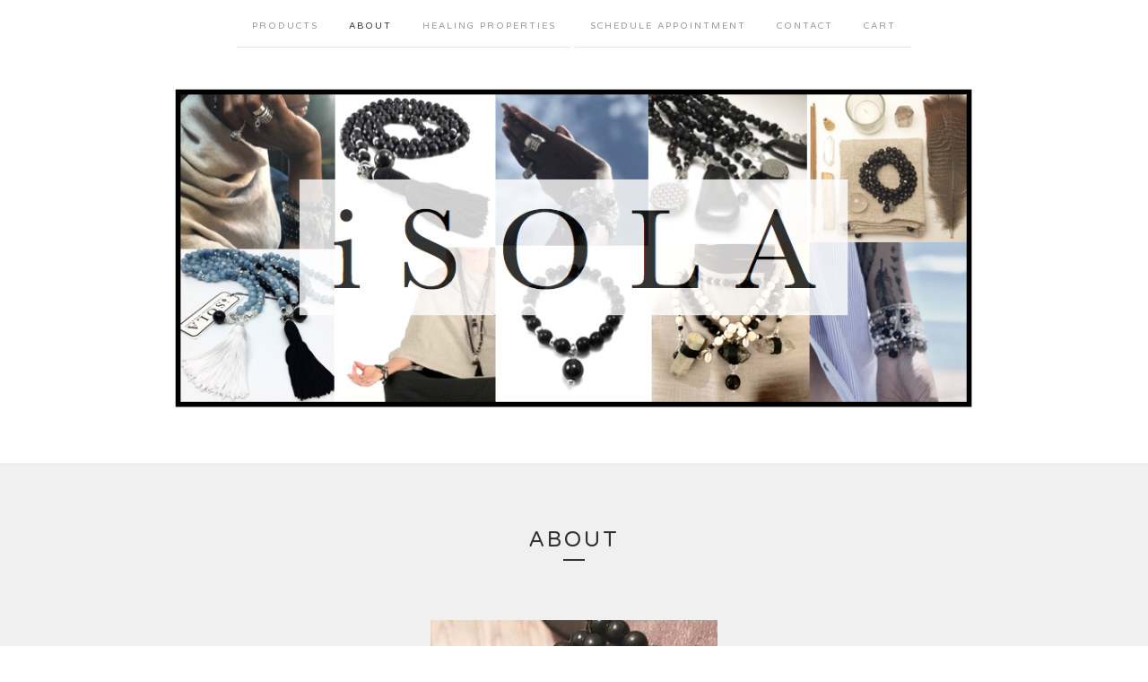

--- FILE ---
content_type: text/html; charset=utf-8
request_url: https://iloveisola.bigcartel.com/about-1
body_size: 6077
content:
<!doctype html>
<!--[if lte IE 9 ]><html class="ie" lang="en"><![endif]-->
<!--[if gt IE 9 ]><html lang="en"><![endif]-->
<!--[if !IE ]> --><html lang="en"><![endif]-->
  <head>
    <title>About  / iloveisola</title>

    <meta charset="UTF-8">
    <!--[if IE ]><meta http-equiv="X-UA-Compatible" content="IE=edge,chrome=1"><![endif]-->
    <meta name="viewport" content="initial-scale=1.0, maximum-scale=1, width=device-width">
    <meta name="author" content="iloveisola">
    <meta name="description" content="Wearable Medicine, handmade by Veronica Ciandre &amp;amp; Co. in Canada and Tulum, Mexico using semi-precious stones, crystals, sacred symbols and sacr...">
    <meta name="keywords" content="KRYSTAL SPIRAL, Shungite, EHS Support, Choker 33, Quanta 54, Mala 88, Infinite Journey 144, Wrist Mala, Bracelets, Women&#39;s, Men&#39;s Bracelets, Malas, Earrings, Infinity Necklace, Mens, iSOLA Home, Chakras, Stepping Stones, Raw Crystal, Workshop, 14Kgf, SOLD, Diffuser, Best Sellers, Pre-Order, Blue Moon">

    

    <link rel="stylesheet" href="/theme_stylesheets/236413614/1762985863/theme.css">

    <script src="//ajax.googleapis.com/ajax/libs/jquery/1.11.0/jquery.min.js" type="text/javascript"></script>
    <script src="https://assets.bigcartel.com/theme_assets/6/1.2.3/theme.js?v=1" type="text/javascript"></script>

    <script type="text/javascript" charset="utf-8">
      $(function() {
        Store.init('about-1', {
          shippingEnabled: false,
          discountEnabled: false,
          showSearch: true
        });
      });
    </script>

    <script>
  (function(w, d, t, h, s, n) {
    w.FlodeskObject = n;
    var fn = function() {
      (w[n].q = w[n].q || []).push(arguments);
    };
    w[n] = w[n] || fn;
    var f = d.getElementsByTagName(t)[0];
    var v = '?v=' + Math.floor(new Date().getTime() / (120 * 1000)) * 60;
    var sm = d.createElement(t);
    sm.async = true;
    sm.type = 'module';
    sm.src = h + s + '.mjs' + v;
    f.parentNode.insertBefore(sm, f);
    var sn = d.createElement(t);
    sn.async = true;
    sn.noModule = true;
    sn.src = h + s + '.js' + v;
    f.parentNode.insertBefore(sn, f);
  })(window, document, 'script', 'https://assets.flodesk.com', '/universal', 'fd');
</script>
<script>
  window.fd('form', {
    formId: '61ee3bb160ada4164ea6ef8c'
  });
</script>

    

    <!-- IE6-8 support of HTML5 elements -->
    <!--[if lt IE 9]>
    <script src="//html5shim.googlecode.com/svn/trunk/html5.js"></script>
    <![endif]-->

    <!-- Served from Big Cartel Storefront -->
<!-- Big Cartel generated meta tags -->
<meta name="generator" content="Big Cartel" />
<meta name="author" content="iloveisola" />
<meta name="description" content="&nbsp; &nbsp; iSOLA Hello, and welcome to iSOLA. If you are here for the first time, this message is to let you know that iSOLA is on an indefinite..." />
<meta name="referrer" content="strict-origin-when-cross-origin" />
<meta name="theme_name" content="Luna" />
<meta name="theme_version" content="1.2.3" />
<meta property="og:type" content="website" />
<meta property="og:site_name" content="iloveisola" />
<meta property="og:title" content="About" />
<meta property="og:url" content="https://iloveisola.bigcartel.com/about-1" />
<meta property="og:description" content="&nbsp; &nbsp; iSOLA Hello, and welcome to iSOLA. If you are here for the first time, this message is to let you know that iSOLA is on an indefinite..." />
<meta property="og:image" content="https://assets.bigcartel.com/account_images/563368/IMG_8853.jpg?auto=format&amp;fit=max&amp;h=1200&amp;w=1200" />
<meta property="og:image:secure_url" content="https://assets.bigcartel.com/account_images/563368/IMG_8853.jpg?auto=format&amp;fit=max&amp;h=1200&amp;w=1200" />
<meta name="twitter:card" content="summary_large_image" />
<meta name="twitter:title" content="About" />
<meta name="twitter:description" content="&nbsp; &nbsp; iSOLA Hello, and welcome to iSOLA. If you are here for the first time, this message is to let you know that iSOLA is on an indefinite..." />
<meta name="twitter:image" content="https://assets.bigcartel.com/account_images/563368/IMG_8853.jpg?auto=format&amp;fit=max&amp;h=1200&amp;w=1200" />
<!-- end of generated meta tags -->

<!-- Big Cartel generated link tags -->
<link rel="preconnect" href="https://fonts.googleapis.com" />
<link rel="preconnect" href="https://fonts.gstatic.com" crossorigin="true" />
<link rel="stylesheet" href="//fonts.googleapis.com/css?family=Varela+Round&amp;display=swap" type="text/css" title="Google Fonts" />
<link rel="canonical" href="http://www.iloveisola.com/about-1" />
<link rel="alternate" href="http://www.iloveisola.com/products.xml" type="application/rss+xml" title="Product Feed" />
<link rel="icon" href="/favicon.svg" type="image/svg+xml" />
<link rel="icon" href="/favicon.ico" type="image/x-icon" />
<link rel="apple-touch-icon" href="/apple-touch-icon.png" />
<!-- end of generated link tags -->

<!-- Big Cartel generated structured data -->
<script type="application/ld+json">
{"@context":"https://schema.org","@type":"BreadcrumbList","itemListElement":[{"@type":"ListItem","position":1,"name":"Home","item":"http://www.iloveisola.com/"},{"@type":"ListItem","position":2,"name":"About ","item":"http://www.iloveisola.com/about-1"}]}
</script>

<!-- end of generated structured data -->

<script>
  window.bigcartel = window.bigcartel || {};
  window.bigcartel = {
    ...window.bigcartel,
    ...{"account":{"id":1429425,"host":"www.iloveisola.com","bc_host":"iloveisola.bigcartel.com","currency":"CAD","country":{"code":"CA","name":"Canada"}},"theme":{"name":"Luna","version":"1.2.3","colors":{"button_text_color":null,"button_hover_background_color":null,"background_color":null,"link_text_color":null,"primary_text_color":null,"link_hover_color":null,"button_background_color":null}},"checkout":{"payments_enabled":true,"stripe_publishable_key":"pk_live_51NVAhBAXsdcikV0DXd2nJzNywI93uXvcxg5vDHjCy4ccfR95hclx04fDVIDSkCqHtme98f9YaXDTXTMVc4SQpj1d00jnSJgnPz"},"page":{"type":"custom"}}
  }
</script>
<script id="stripe-js" src="https://js.stripe.com/v3/" async></script>
<style type="text/css">.custom-page-content img, .custom-page .page-content img, .custom-content img, .custom_content img, .page.custom img, .custom-page img, .custom_page img, .custom .page_content img, .content .custom img, .custom #page_body img, .custom section.content img, .custom .main img { height: auto }</style>
<!-- Google Analytics Code -->
<script async src="https://www.googletagmanager.com/gtag/js?id=UA-59578013-1"></script>
<script>
  window.dataLayer = window.dataLayer || [];
  function gtag(){window.dataLayer.push(arguments);}
  gtag('js', new Date());

  gtag('config', 'UA-59578013-1', {
    'linker': {
      'domains': ['www.iloveisola.com', 'iloveisola.bigcartel.com', 'checkout.bigcartel.com']
    }
  });
</script>
<!-- End Google Analytics Code -->
<script type="text/javascript">
  var _bcaq = _bcaq || [];
  _bcaq.push(['_setUrl','stats1.bigcartel.com']);_bcaq.push(['_trackVisit','1429425']);
  (function() {
    var bca = document.createElement('script'); bca.type = 'text/javascript'; bca.async = true;
    bca.src = '/stats.min.js';
    var s = document.getElementsByTagName('script')[0]; s.parentNode.insertBefore(bca, s);
  })();
</script>
<script src="/assets/currency-formatter-e6d2ec3fd19a4c813ec8b993b852eccecac4da727de1c7e1ecbf0a335278e93a.js"></script>
  
<style></style>
</head>

  <body id="about-1_page" class="custom no_transition">
    <div id="site_header" class="strip">
      <div class="canvas">
        <nav id="main_nav">
          <ul>
            <li ><a href="/products">Products</a></li><li class="selected"><a title="View About " href="/about-1">About </a></li><li ><a title="View Healing Properties" href="/healing-properties-3">Healing Properties</a></li> <li><a href="https://calendly.com/isola_appointment" target="_blank" title='In Person or Virtual'>Schedule Appointment</a></li><li ><a href="/contact">Contact</a></li><li ><a href="/cart">Cart</a></li>
          </ul>
        </nav>

        <header>
          
          <div id="branding">
            <a href="/">
              <h2>About </h2>
              <img src="https://assets.bigcartel.com/theme_images/43476989/Screen_Shot_2018-12-12_at_8.54.04_PM.png" alt="iloveisola">
            </a>
          </div>
          
        </header>

        <nav id="mobile_nav">
          <ul>
            <li><a href="/products">Products</a></li>
            <li><a href="/cart">Cart</a></li>
            <li><a href="#site_footer" alt="See more options">More</a></li>
          </ul>
        </nav>
      </div>
    </div>

    <div id="content" class="strip">
      <div class="canvas fade_in">

      

      
        <header class="product_header page_header">
          <h1>About </h1>
          <span class="dash"></span>
        </header>
        <section id="page_body">
        <p style="margin-top: 0px; margin-bottom: 0px; font-style: normal; font-stretch: normal; font-size: 12px; line-height: normal; font-family: Avenir; color: #404040;">&nbsp;</p>
<p style="margin-top: 0px; margin-bottom: 0px; font-size: 18px; font-family: Avenir; line-height: normal; font-stretch: normal; color: #404040;">&nbsp;</p>
<p style="margin-top: 0px; margin-bottom: 0px; text-align: center; font-style: normal; font-stretch: normal; font-size: 18px; line-height: normal; font-family: Avenir; color: #000000; -webkit-text-stroke-width: initial; -webkit-text-stroke-color: #000000;"><span style="font-kerning: none;"><img src="https://i.postimg.cc/QMj8Ydq3/fullsizeoutput-2cf5.jpg" alt="" /><br /></span></p>
<p style="margin-top: 0px; margin-bottom: 0px; text-align: center; font-style: normal; font-stretch: normal; font-size: 18px; line-height: normal; font-family: Avenir; color: #000000; -webkit-text-stroke-width: initial; -webkit-text-stroke-color: #000000;"><span style="font-kerning: none;">iSOLA</span></p>
<p style="margin-top: 0px; margin-bottom: 0px; font-size: 18px; font-family: Avenir; line-height: normal; font-stretch: normal; color: #404040; text-align: center;"><span style="-webkit-font-kerning: none;"><em>Hello, and welcome to iSOLA.<br /><br />If you are here for the first time, this message is to let you know that iSOLA is on an indefinite sabbatical when it comes to online orders and international shipping, therefore all items have been listed as "sold out". I apologize for the inconvenience. I am currently spending most of my time in Tulum, Mexico, where I continue to make and share iSOLA, but for now I cannot maintain the supplies required to fill online orders in a timely manner.&nbsp;<br />I have had a few requests for items none the less. If there is something you really would like to purchase, and you are willing to pay the full shipping cost which is $90CAD then send me a message from the contact page and we will see if it is availalbe and possible.<br />I will be back in Toronto July and September 2026, and online orders will become available for pre-orders in June.&nbsp;<br /><br />Thank you for your interest and your understanding.&nbsp;<br />***<br /><br />"There was a time when all things worn on the body had power, meaning, or purpose... It's time again." V.C.&nbsp;</em></span></p>
<p style="margin-top: 0px; margin-bottom: 0px; font-style: normal; font-stretch: normal; font-size: 18px; line-height: normal; font-family: Avenir; color: #404040;"><span style="font-kerning: none;">&nbsp;</span></p>
<p style="margin-top: 0px; margin-bottom: 0px; font-style: normal; font-stretch: normal; font-size: 18px; line-height: normal; font-family: Avenir; color: #404040;"><span style="font-kerning: none;">When you&rsquo;re on a journey towards deeper levels of wellbeing, or a path towards shifting and healing something specific or challenging, staying focused on what you want can be difficult. Reminding yourself what is possible while constantly faced with the problem can be challenging. Thankfully there are tools to help you navigate.</span></p>
<p style="margin-top: 0px; margin-bottom: 0px; font-style: normal; font-stretch: normal; font-size: 18px; line-height: normal; font-family: Avenir; color: #404040;">&nbsp;</p>
<p style="margin-top: 0px; margin-bottom: 0px; font-style: normal; font-size: 18px; font-family: Avenir; line-height: normal; font-stretch: normal; color: #404040; background-color: #f0f0f0;"><span style="-webkit-font-kerning: none;">Using semi precious stones, raw crystals, sterling silver and gold, all pieces are beaded in a sacred, geometrical mathematical pattern found throughout nature called the &lsquo;<a style="font-size: 18px;" href="http://www.iloveisola.com/infinity">Fibonacci Sequence</a><em>&rsquo;</em>, also known as&nbsp;<em>&lsquo;The Divine&nbsp;Code&rsquo;, &lsquo;The&nbsp;Pattern of Creation&rsquo;</em>&nbsp;and &lsquo;<em>God&rsquo;s Language in Numbers</em>&rsquo;. I like to think of it as 'natures stem cells'. Exposure to the pattern facilitates the resonance of balance, beauty and harmony when worn, and exponential growth when used to focus the mind in meditation.</span></p>
<p style="margin-top: 0px; margin-bottom: 0px; font-style: normal; font-size: 18px; font-family: Avenir; line-height: normal; font-stretch: normal; color: #404040; background-color: #f0f0f0;"><span style="-webkit-font-kerning: none;">&nbsp;</span></p>
<p style="margin-top: 0px; margin-bottom: 0px; font-style: normal; font-stretch: normal; font-size: 18px; line-height: normal; font-family: Avenir; color: #404040;"><span style="font-family: Avenir; font-size: 18px; font-style: normal;">iSOLA&rsquo;S wearable medicine, will support, and remind you of the healing power of nature, it&rsquo;s patterns, and the multiple vibrations we have access to for own own benefit.&nbsp;&nbsp;</span></p>
<p style="margin-top: 0px; margin-bottom: 0px; font-style: normal; font-stretch: normal; font-size: 18px; line-height: normal; font-family: Avenir; color: #404040;"><span style="font-family: Avenir; font-size: 18px; font-style: normal;">Wear it, meditate on it, place it under your pillow, or hang it on your wall, either way, this modern / sacred jewelry provides you with a high vibrational tools to help you access your innate healing ability, maintain, or expand your mind, body and soul, and is a quantum tool to help you align your thoughts in the direction you choose when used along with mantra meditations or affirmations.</span></p>
<p style="margin-top: 0px; margin-bottom: 0px; font-style: normal; font-stretch: normal; font-size: 12px; line-height: normal; font-family: Avenir; color: #404040; background-color: #f0f0f0;">&nbsp;</p>
<p style="margin-top: 0px; margin-bottom: 0px; font-style: normal; font-stretch: normal; font-size: 18px; line-height: normal; font-family: Avenir; color: #404040; background-color: #f0f0f0;"><span style="font-kerning: none;">It is my hope that all who experience iSOLA, feel an increased sense of grounded-wellbeing, inner connectedness, and access to their multidimensional selves. Each piece will feel like a close companion while on the journey of your choosing.&nbsp;</span></p>
<p style="margin-top: 0px; margin-bottom: 0px; font-style: normal; font-stretch: normal; font-size: 18px; line-height: normal; font-family: Avenir; color: #404040; background-color: #f0f0f0;">&nbsp;</p>
<p style="margin-top: 0px; margin-bottom: 0px; font-style: normal; font-size: 18px; font-family: Avenir; line-height: normal; font-stretch: normal; color: #404040; background-color: #f0f0f0;"><span style="-webkit-font-kerning: none;">All materials have been included due to their individual healing properties, infused with the highest intentions, and amplified by the use of the Fibonacci Sequence.</span></p>
<p style="margin-top: 0px; margin-bottom: 0px; font-style: normal; font-stretch: normal; font-size: 18px; line-height: normal; font-family: Avenir; color: #404040; background-color: #f0f0f0;">&nbsp;</p>
<p style="margin-top: 0px; margin-bottom: 0px; font-style: normal; font-stretch: normal; font-size: 18px; line-height: normal; font-family: Avenir; color: #404040; background-color: #f0f0f0;"><span style="font-kerning: none;">Handmade by Veronica Ciandre &amp; Team.</span></p>
        </section>
      
      </div>
    </div>

    

    <div id="site_footer" class="strip">
      <footer class="canvas">
        <div class="canvas">
        <a href="https://calendly.com/isola_appointment" target="_blank">
            <img src="https://www.promied.com/tpimgs/Footer%20Banner.png" alt="Schedule an Appointment" />
          </a>
          <br/>
        </div>
        <h3>More</h3>
        <ul>
          <li><a href="/" alt="Home">Home</a></li>
          <li ><a href="/products">Products</a></li>

          
          <li><a title="View About " href="/about-1">About </a></li>
          
          <li><a title="View Healing Properties" href="/healing-properties-3">Healing Properties</a></li>
          
          <li><a title="View TEAM ISOLA" href="/team-isola">TEAM ISOLA</a></li>
          
          <li><a title="View When Words Become Medicine" href="/meditating-on-the-divine-code">When Words Become Medicine</a></li>
          
          <li><a title="View The Fibonacci Sequence" href="/infinity">The Fibonacci Sequence</a></li>
          
          <li><a title="View new! THE KRYSTAL SPIRAL" href="/the-krystal-spiral">new! THE KRYSTAL SPIRAL</a></li>
          
          <li><a title="View Blessed" href="/blessed-2">Blessed</a></li>
          
          <li><a title="View Shungite" href="/shungite">Shungite</a></li>
          
          <li><a title="View Ethics" href="/ethics">Ethics</a></li>
          
          <li><a title="View Care " href="/care-2">Care </a></li>
          
          <li><a title="View 108 Beads" href="/108-beads">108 Beads</a></li>
          
          <li><a title="View Events" href="/events">Events</a></li>
          
          <li><a title="View Shipping &amp; other FAQs" href="/info">Shipping & other FAQs</a></li>
          
          <li><a title="View Love &amp; Testimonials" href="/testimony">Love & Testimonials</a></li>
          
          <li><a title="View Stepping Stones" href="/stepping-stones">Stepping Stones</a></li>
          
          <li><a title="View Arthritis Support" href="/arthritis-support">Arthritis Support</a></li>
          
          <li><a title="View Dash-Formations" href="/dash-formations">Dash-Formations</a></li>
          
          <li><a title="View Gift card" href="/gift-card">Gift card</a></li>
          
          <li><a href="/contact">Contact</a></li>
          <li ><a href="/cart">Cart</a></li>
          
          
          <li><a href="http://facebook.com//iloveisola" title="Friend us on Facebook">Facebook</a></li>
          
          
          <li id="search">
            <form id="search-form" name="search" action="/products" method="get" accept-charset="utf8">
              <input type="hidden" name="utf8" value='✓'>
              <a href="#search-form">Search</a>
              <input id="search-input" name="search" type="text">
            </form>
          </li>
          
        </ul>
        <p>Copyright &copy; 2026 iloveisola</p>

        
        <a href="https://www.iloveisola.com" id="website" class="button">Back to site</a>
        

        <div id="badge"><a href="https://www.bigcartel.com/?utm_source=bigcartel&utm_medium=storefront&utm_campaign=1429425&utm_term=iloveisola" data-bc-hook="attribution">Powered by Big Cartel</a></div>
      </footer>
    </div>
 

<script defer src="https://static.cloudflareinsights.com/beacon.min.js/vcd15cbe7772f49c399c6a5babf22c1241717689176015" integrity="sha512-ZpsOmlRQV6y907TI0dKBHq9Md29nnaEIPlkf84rnaERnq6zvWvPUqr2ft8M1aS28oN72PdrCzSjY4U6VaAw1EQ==" data-cf-beacon='{"rayId":"9bfef19e2a9acf46","version":"2025.9.1","serverTiming":{"name":{"cfExtPri":true,"cfEdge":true,"cfOrigin":true,"cfL4":true,"cfSpeedBrain":true,"cfCacheStatus":true}},"token":"44d6648085c9451aa740849b0372227e","b":1}' crossorigin="anonymous"></script>
</body>
</html>
